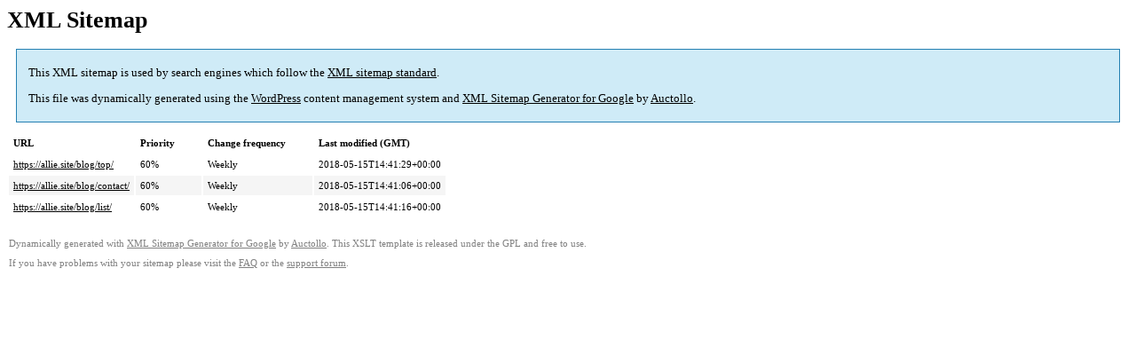

--- FILE ---
content_type: text/xml; charset=utf-8
request_url: https://allie.site/blog/page-sitemap.html
body_size: 446
content:
<?xml version='1.0' encoding='UTF-8'?><?xml-stylesheet type='text/xsl' href='https://allie.site/blog/wp-content/plugins/google-sitemap-generator/sitemap.xsl'?><!-- sitemap-generator-url='http://www.arnebrachhold.de' sitemap-generator-version='4.1.22' -->
<!-- generated-on='2026/01/27 00:44' -->
<urlset xmlns:xsi='http://www.w3.org/2001/XMLSchema-instance' xsi:schemaLocation='http://www.sitemaps.org/schemas/sitemap/0.9 http://www.sitemaps.org/schemas/sitemap/0.9/sitemap.xsd' xmlns='http://www.sitemaps.org/schemas/sitemap/0.9'>	<url>
		<loc>https://allie.site/blog/top/</loc>
		<lastmod>2018-05-15T14:41:29+00:00</lastmod>
		<changefreq>weekly</changefreq>
		<priority>0.6</priority>
	</url>
	<url>
		<loc>https://allie.site/blog/contact/</loc>
		<lastmod>2018-05-15T14:41:06+00:00</lastmod>
		<changefreq>weekly</changefreq>
		<priority>0.6</priority>
	</url>
	<url>
		<loc>https://allie.site/blog/list/</loc>
		<lastmod>2018-05-15T14:41:16+00:00</lastmod>
		<changefreq>weekly</changefreq>
		<priority>0.6</priority>
	</url>
</urlset><!-- Request ID: 29c840fc290d3c32c597c5713a522576; Queries for sitemap: 10; Total queries: 60; Seconds: 0.01; Memory for sitemap: 1KB; Total memory: 77MB -->
